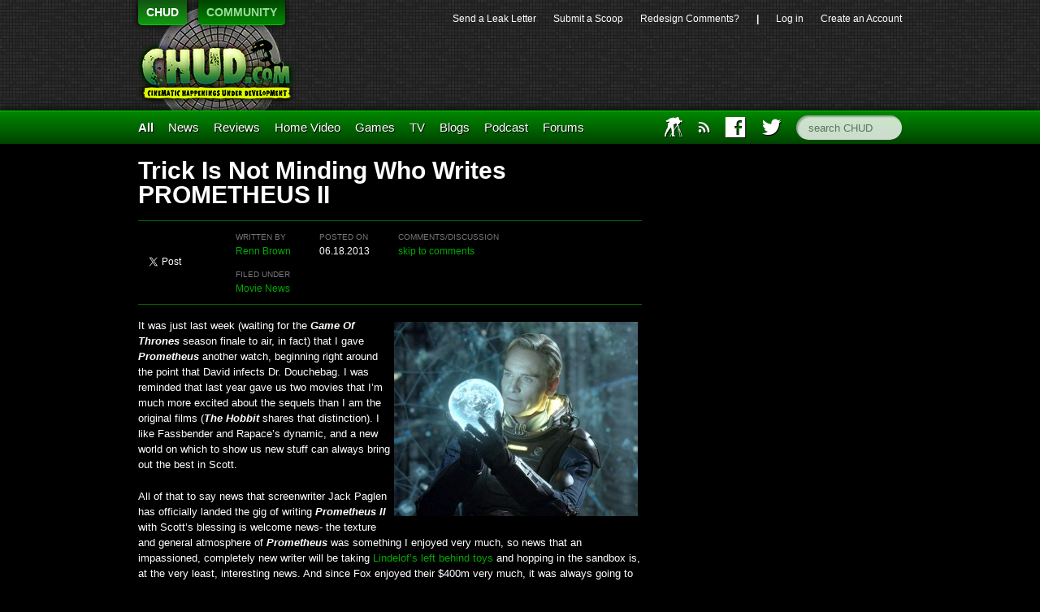

--- FILE ---
content_type: text/html; charset=UTF-8
request_url: https://chud.com/139022/trick-is-not-minding-who-writes-prometheus-ii/?textutm_source=chud&utm_medium=&utm_content=&utm_campaign=non_home_clicktracking
body_size: 8560
content:
<!DOCTYPE html>
<html lang="en">
<head>	<meta charset="UTF-8">
	<title>   Trick Is Not Minding Who Writes PROMETHEUS II   | 	CHUD.com </title>
	<link href='http://fonts.googleapis.com/css?family=Open+Sans:400,400italic,700,700italic,800italic,800' rel='stylesheet' type='text/css'>
	<link rel="stylesheet"
	href="https://chud.com/wp-content/themes/chud-ix-live/chud-IX.css?version=17May2013-bk"
	type="text/css" media="screen" id="mainStylesheet" />
	<link rel="Shortcut Icon" href="/favicon.ico">
	
	<script type="text/javascript" src="http://ajax.googleapis.com/ajax/libs/jquery/1.9.1/jquery.min.js"></script>
	
	
		    <meta name="twitter:card" content="summary">
		<meta name="twitter:url" content="https://chud.com/139022/trick-is-not-minding-who-writes-prometheus-ii/">
		<meta name="twitter:title" content="Trick Is Not Minding Who Writes PROMETHEUS&nbsp;II">
		<meta name="twitter:description" content="">
			<meta name="twitter:image" content="https://chud.com/wp-content/uploads/2012/12/Prometheus-100x100.jpeg">
	

<script>
	var _gaq = _gaq || [];
	_gaq.push(['_setAccount', 'UA-15502758-2']);
	_gaq.push(['_trackPageview']);
	(function() {
	var ga = document.createElement('script'); ga.type = 'text/javascript'; ga.async = true;
	ga.src = 'http://www.google-analytics.com/ga.js';
	var s = document.getElementsByTagName('script')[0]; s.parentNode.insertBefore(ga, s);
	})();
</script>
<!--
<script src="http://partner.googleadservices.com/gampad/google_service.js"></script>
<script>
GS_googleAddAdSenseService("ca-pub-8810354328358242");
GS_googleEnableAllServices();</script>
<script>
GA_googleAddAttr("loggedin", "false");
GA_googleAddAttr("page_url", top.window.location.toString());
GA_googleUseIframeRendering();
</script> 
<script type="text/javascript" src="https://apis.google.com/js/plusone.js"></script> -->

<meta name='robots' content='max-image-preview:large' />
<script type="text/javascript">
//<![CDATA[
var BrowserDetect = {
init: function () {
this.browser = this.searchString(this.dataBrowser) || "An unknown browser";
this.version = this.searchVersion(navigator.userAgent)|| this.searchVersion(navigator.appVersion)|| "an unknown version";
this.OS = this.searchString(this.dataOS) || "an unknown OS";
},
searchString: function (data) {
for (var i=0;i<data.length;i++)	{
        var dataString = data[i].string;
        var dataProp = data[i].prop;
        this.versionSearchString = data[i].versionSearch || data[i].identity;
        if (dataString) {if (dataString.indexOf(data[i].subString) != -1)
                return data[i].identity;}
        else if (dataProp){return data[i].identity;}
}
},
searchVersion: function (dataString) {
var index = dataString.indexOf(this.versionSearchString);
if (index == -1) return;
return parseFloat(dataString.substring(index+this.versionSearchString.length+1));
},
dataBrowser: [
        {string: navigator.userAgent,subString: "Chrome",identity: "Chrome"},
        {string: navigator.userAgent,subString: "OmniWeb",versionSearch: "OmniWeb/",identity: "OmniWeb"},
        {string: navigator.vendor,subString: "Apple",identity: "Safari",versionSearch: "Version"},
        {prop: window.opera,identity: "Opera"},
        {string: navigator.vendor,subString: "iCab",identity: "iCab"},
        {string: navigator.vendor,subString: "KDE",identity: "Konqueror"},
        {string: navigator.userAgent,subString: "Firefox",identity: "Firefox"},
        {string: navigator.vendor,subString: "Camino",identity: "Camino"},
        {string: navigator.userAgent,subString: "Netscape",identity: "Netscape"},
        {string: navigator.userAgent,subString: "MSIE",identity: "Explorer",versionSearch: "MSIE"},
        {string: navigator.userAgent,subString: "Gecko",identity: "Mozilla",versionSearch: "rv"},
        {string: navigator.userAgent,subString: "Mozilla",identity: "Netscape",versionSearch: "Mozilla"}],
dataOS:[{string: navigator.platform,subString: "Win",identity: "Windows"},
        {string: navigator.platform,subString: "Mac",identity: "Mac"},
        {string: navigator.userAgent,subString: "iPhone",identity: "iPhone/iPod"},
        {string: navigator.platform,subString: "Linux",identity: "Linux"}]
};
BrowserDetect.init();

function bookMark(theurl, thetitle, browser){
    switch(browser){
        case "Firefox":
            window.sidebar.addPanel(thetitle, theurl,"");
            break;
        case "Explorer":
            window.external.AddFavorite( theurl, thetitle);
            break;
        case "Chrome":
        case "Safari":
        case "Opera":
        case "Netscape":
            switch(BrowserDetect.OS){
            case "Windows":
            case "Linux":
            alert('press ctrl+D to bookmark this page');
            break;
            case "Mac":
                alert('press cmd+D to bookmark this page');
            break;
            }
            break;
    }
}
//]]>
</script>
                        <style type="text/css" media="screen" >
                                .socialwrap li.icon_text a img, .socialwrap li.iconOnly a img, .followwrap li.icon_text a img, .followwrap li.iconOnly a img{border-width:0 !important;background-color:none;}#follow.right {width:32px;position:fixed; right:0; top:100px;background-color:#878787;padding:10px 0;font-family:impact,charcoal,arial, helvetica,sans-serif;-moz-border-radius-topleft: 5px;-webkit-border-top-left-radius:5px;-moz-border-radius-bottomleft:5px;-webkit-border-bottom-left-radius:5px;border:2px solid #fff;border-right-width:0}#follow.right ul {padding:0; margin:0; list-style-type:none !important;font-size:24px;color:black;}
#follow.right ul li {padding-bottom:10px;list-style-type:none !important;padding-left:4px;padding-right:4px}
#follow img{border:none;}#follow.right ul li.follow {margin:0 4px;}
#follow.right ul li.follow img {border-width:0;display:block;overflow:hidden; background:transparent url(http://www.chud.com/wp-content/plugins/share-and-follow/images/impact/follow-right.png) no-repeat -0px 0px;height:79px;width:20px;}
#follow.right ul li a {display:block;}
#follow.right ul li.follow span, #follow ul li a span {display:none}.share {margin:0 5px 5px 0;}
.phat span {display:inline;}
ul.row li {float:left;list-style-type:none;}
li.iconOnly a span.head {display:none}
#follow.left ul.size16 li.follow{margin:0px auto !important}
li.icon_text a {padding-left:0;margin-right:5px}
li.text_only a {background-image:none !important;padding-left:0;}
li.text_only a img {display:none;}
li.icon_text a span{background-image:none !important;padding-left:0 !important; }
li.iconOnly a span.head {display:none}
ul.socialwrap li {margin:0 5px 5px 0 !important;}
ul.socialwrap li a {text-decoration:none;}ul.row li {float:left;line-height:auto !important;}
ul.row li a img {padding:0}.size16 li a,.size24 li a,.size32 li a, .size48 li a, .size60 li a {display:block}ul.socialwrap {list-style-type:none !important;margin:0; padding:0;text-indent:0 !important;}
ul.socialwrap li {list-style-type:none !important;background-image:none;padding:0;list-style-image:none !important;}
ul.followwrap {list-style-type:none !important;margin:0; padding:0}
ul.followwrap li {margin-right:5px;margin-bottom:5px;list-style-type:none !important;}
#follow.right ul.followwrap li, #follow.left ul.followwrap li {margin-right:0px;margin-bottom:0px;}
.shareinpost {clear:both;padding-top:5px}.shareinpost ul.socialwrap {list-style-type:none !important;margin:0 !important; padding:0 !important}
.shareinpost ul.socialwrap li {padding-left:0 !important;background-image:none !important;margin-left:0 !important;list-style-type:none !important;text-indent:0 !important}
.socialwrap li.icon_text a img, .socialwrap li.iconOnly a img{border-width:0}ul.followrap li {list-style-type:none;list-style-image:none !important;}
div.clean {clear:left;}
div.display_none {display:none;}
                        </style>
                                                <style type="text/css" media="print" >
                                body {background: white;font-size: 12pt;color:black;}
 * {background-image:none;}
 #wrapper, #content {width: auto;margin: 0 5%;padding: 0;border: 0;float: none !important;color: black;background: transparent none;}
 a { text-decoration : underline; color : #0000ff; }
#menu, #navigation, #navi, .menu {display:none}
                        </style>
                        <link rel="image_src" href="http://www.gravatar.com/avatar/7da90ebe698dfcb5d7a85b7e10ff8150?default=&amp;size=110.jpg" /> 
<link rel='dns-prefetch' href='//s.w.org' />
<link rel="alternate" type="application/rss+xml" title="CHUD.com &raquo; Trick Is Not Minding Who Writes PROMETHEUS&nbsp;II Comments Feed" href="https://chud.com/139022/trick-is-not-minding-who-writes-prometheus-ii/feed/" />
		<script type="text/javascript">
			window._wpemojiSettings = {"baseUrl":"https:\/\/s.w.org\/images\/core\/emoji\/13.0.1\/72x72\/","ext":".png","svgUrl":"https:\/\/s.w.org\/images\/core\/emoji\/13.0.1\/svg\/","svgExt":".svg","source":{"concatemoji":"https:\/\/chud.com\/wp-includes\/js\/wp-emoji-release.min.js?ver=5.7.14"}};
			!function(e,a,t){var n,r,o,i=a.createElement("canvas"),p=i.getContext&&i.getContext("2d");function s(e,t){var a=String.fromCharCode;p.clearRect(0,0,i.width,i.height),p.fillText(a.apply(this,e),0,0);e=i.toDataURL();return p.clearRect(0,0,i.width,i.height),p.fillText(a.apply(this,t),0,0),e===i.toDataURL()}function c(e){var t=a.createElement("script");t.src=e,t.defer=t.type="text/javascript",a.getElementsByTagName("head")[0].appendChild(t)}for(o=Array("flag","emoji"),t.supports={everything:!0,everythingExceptFlag:!0},r=0;r<o.length;r++)t.supports[o[r]]=function(e){if(!p||!p.fillText)return!1;switch(p.textBaseline="top",p.font="600 32px Arial",e){case"flag":return s([127987,65039,8205,9895,65039],[127987,65039,8203,9895,65039])?!1:!s([55356,56826,55356,56819],[55356,56826,8203,55356,56819])&&!s([55356,57332,56128,56423,56128,56418,56128,56421,56128,56430,56128,56423,56128,56447],[55356,57332,8203,56128,56423,8203,56128,56418,8203,56128,56421,8203,56128,56430,8203,56128,56423,8203,56128,56447]);case"emoji":return!s([55357,56424,8205,55356,57212],[55357,56424,8203,55356,57212])}return!1}(o[r]),t.supports.everything=t.supports.everything&&t.supports[o[r]],"flag"!==o[r]&&(t.supports.everythingExceptFlag=t.supports.everythingExceptFlag&&t.supports[o[r]]);t.supports.everythingExceptFlag=t.supports.everythingExceptFlag&&!t.supports.flag,t.DOMReady=!1,t.readyCallback=function(){t.DOMReady=!0},t.supports.everything||(n=function(){t.readyCallback()},a.addEventListener?(a.addEventListener("DOMContentLoaded",n,!1),e.addEventListener("load",n,!1)):(e.attachEvent("onload",n),a.attachEvent("onreadystatechange",function(){"complete"===a.readyState&&t.readyCallback()})),(n=t.source||{}).concatemoji?c(n.concatemoji):n.wpemoji&&n.twemoji&&(c(n.twemoji),c(n.wpemoji)))}(window,document,window._wpemojiSettings);
		</script>
		<style type="text/css">
img.wp-smiley,
img.emoji {
	display: inline !important;
	border: none !important;
	box-shadow: none !important;
	height: 1em !important;
	width: 1em !important;
	margin: 0 .07em !important;
	vertical-align: -0.1em !important;
	background: none !important;
	padding: 0 !important;
}
</style>
	<link rel='stylesheet' id='wp-block-library-css'  href='https://chud.com/wp-includes/css/dist/block-library/style.min.css?ver=5.7.14' type='text/css' media='all' />
<link rel='stylesheet' id='contact-form-7-css'  href='https://chud.com/wp-content/plugins/contact-form-7/includes/css/styles.css?ver=5.4.1' type='text/css' media='all' />
<link rel='stylesheet' id='wp-pagenavi-css'  href='https://chud.com/wp-content/plugins/wp-pagenavi/pagenavi-css.css?ver=2.70' type='text/css' media='all' />
<link rel='stylesheet' id='__EPYT__style-css'  href='https://chud.com/wp-content/plugins/youtube-embed-plus/styles/ytprefs.min.css?ver=13.4.3' type='text/css' media='all' />
<style id='__EPYT__style-inline-css' type='text/css'>

                .epyt-gallery-thumb {
                        width: 33.333%;
                }
                
</style>
<script type='text/javascript' src='https://chud.com/wp-includes/js/jquery/jquery.min.js?ver=3.5.1' id='jquery-core-js'></script>
<script type='text/javascript' src='https://chud.com/wp-includes/js/jquery/jquery-migrate.min.js?ver=3.3.2' id='jquery-migrate-js'></script>
<script type='text/javascript' id='__ytprefs__-js-extra'>
/* <![CDATA[ */
var _EPYT_ = {"ajaxurl":"https:\/\/chud.com\/wp-admin\/admin-ajax.php","security":"9d2bdef10b","gallery_scrolloffset":"20","eppathtoscripts":"https:\/\/chud.com\/wp-content\/plugins\/youtube-embed-plus\/scripts\/","eppath":"https:\/\/chud.com\/wp-content\/plugins\/youtube-embed-plus\/","epresponsiveselector":"[\"iframe.__youtube_prefs_widget__\"]","epdovol":"1","version":"13.4.3","evselector":"iframe.__youtube_prefs__[src], iframe[src*=\"youtube.com\/embed\/\"], iframe[src*=\"youtube-nocookie.com\/embed\/\"]","ajax_compat":"","ytapi_load":"light","pause_others":"","stopMobileBuffer":"1","vi_active":"","vi_js_posttypes":[]};
/* ]]> */
</script>
<script type='text/javascript' src='https://chud.com/wp-content/plugins/youtube-embed-plus/scripts/ytprefs.min.js?ver=13.4.3' id='__ytprefs__-js'></script>
<link rel="https://api.w.org/" href="https://chud.com/wp-json/" /><link rel="alternate" type="application/json" href="https://chud.com/wp-json/wp/v2/posts/139022" /><link rel="EditURI" type="application/rsd+xml" title="RSD" href="https://chud.com/xmlrpc.php?rsd" />
<link rel="wlwmanifest" type="application/wlwmanifest+xml" href="https://chud.com/wp-includes/wlwmanifest.xml" /> 
<meta name="generator" content="WordPress 5.7.14" />
<link rel="canonical" href="https://chud.com/139022/trick-is-not-minding-who-writes-prometheus-ii/" />
<link rel='shortlink' href='https://chud.com/?p=139022' />
<link rel="alternate" type="application/json+oembed" href="https://chud.com/wp-json/oembed/1.0/embed?url=https%3A%2F%2Fchud.com%2F139022%2Ftrick-is-not-minding-who-writes-prometheus-ii%2F" />
<link rel="alternate" type="text/xml+oembed" href="https://chud.com/wp-json/oembed/1.0/embed?url=https%3A%2F%2Fchud.com%2F139022%2Ftrick-is-not-minding-who-writes-prometheus-ii%2F&#038;format=xml" />

	<script type="text/javascript" src="http://www.google.com/jsapi"></script>
	<script type="text/javascript">
		var arrAffiliates = {
			'com'   : 'chco09a-20',
			'co.uk'	: '',
			'de'	: '',
			'fr'	: '',
			'ca'	: '',
			'co.jp'	: '',
			'jp'	: '',
			'it'	: '',
			'cn'	: '',
			'es'	: '',
			'in'	: ''
		};
		var strUrlAjax = 'http://chud.com/wp-content/plugins/amazon-affiliate-link-localizer/ajax.php';
	</script>
	<script type="text/javascript" src="http://chud.com/wp-content/plugins/amazon-affiliate-link-localizer/js/amazon_linker.min.js?v=1.9"></script><meta name="generator" content="Site Kit by Google 1.42.0" /><script type="text/javascript" src="http://chud.com/wp-content/plugins/quicktime-embed/qtobject.js"></script>
</head>
<body class="post-template-default single single-post postid-139022 single-format-standard">
<!-- Twitter SDK --><script>!function(d,s,id){var js,fjs=d.getElementsByTagName(s)[0],p=/^http:/.test(d.location)?'http':'https';if(!d.getElementById(id)){js=d.createElement(s);js.id=id;js.src=p+'://platform.twitter.com/widgets.js';fjs.parentNode.insertBefore(js,fjs);}}(document, 'script', 'twitter-wjs');</script>
	<header id="top">
		<section id="pixels">
			<div class="center-and-width">
				<nav id="switcher">
					<ul>
						<li><a href="http://www.chud.com" class="selected">CHUD</a></li>
						<li><a href="http://www.chud.com/community/">COMMUNITY</a></li>
					</ul>
					<h1><a href="http://www.chud.com">CHUD</a></h1>
				</nav>
				<nav id="bucket">
					<ul>
						<li id="menu-item-133846" class="menu-item menu-item-type-post_type menu-item-object-page menu-item-133846"><a href="https://chud.com/send-a-leak-letter/">Send a&nbsp;Leak&nbsp;Letter</a></li>
<li id="menu-item-133847" class="menu-item menu-item-type-post_type menu-item-object-page menu-item-133847"><a href="https://chud.com/submit-a-scoop/">Submit&nbsp;a&nbsp;Scoop</a></li>
<li id="menu-item-133848" class="menu-item menu-item-type-custom menu-item-object-custom menu-item-133848"><a href="http://www.chud.com/community/forum/newestpost/140302">Redesign&nbsp;Comments?</a></li>
						<li>|</li>
						<li><a href="https://chud.com/wp-login.php">Log in</a></li>
												<li class="user"><a href="http://www.chud.com/community/join">Create an Account</a></li>
											</ul>
					<div class="ad">
	<div class="ad_content">

<!-- code from sekindo - Chud.com - banner -->
<script type="text/javascript" language="javascript" src="http://live.sekindo.com/live/liveView.php?s=64342&pubUrl=[SRC_URL_ENCODED]&nofr=1"></script>
<!-- code from sekindo -->

		
	</div>
</div>
				</nav>
			</div>
		</section>
		<nav id="menu">
			<div class="center-and-width">
				<ul>
					<li class="primary"><a href="/all">All</a></li>
					<li id="menu-item-133849" class="menu-item menu-item-type-taxonomy menu-item-object-category current-post-ancestor current-menu-parent current-post-parent menu-item-133849"><a href="https://chud.com/category/types/news/">News</a></li>
<li id="menu-item-133850" class="menu-item menu-item-type-taxonomy menu-item-object-category menu-item-133850"><a href="https://chud.com/category/types/reviews/movie-reviews/">Reviews</a></li>
<li id="menu-item-133851" class="menu-item menu-item-type-taxonomy menu-item-object-category menu-item-133851"><a href="https://chud.com/category/categories/home-video/">Home&nbsp;Video</a></li>
<li id="menu-item-133852" class="menu-item menu-item-type-taxonomy menu-item-object-category menu-item-133852"><a title="Master Control Program" href="https://chud.com/category/categories/games/">Games</a></li>
<li id="menu-item-133853" class="menu-item menu-item-type-taxonomy menu-item-object-category menu-item-133853"><a title="THUD is where CHUD discusses television." href="https://chud.com/category/categories/television/">TV</a></li>
<li id="menu-item-133854" class="menu-item menu-item-type-taxonomy menu-item-object-category menu-item-133854"><a href="https://chud.com/category/types/blogs/">Blogs</a></li>
<li id="menu-item-133957" class="menu-item menu-item-type-taxonomy menu-item-object-category menu-item-133957"><a href="https://chud.com/category/types/columns/podcast/">Podcast</a></li>
<li id="menu-item-133958" class="menu-item menu-item-type-custom menu-item-object-custom menu-item-133958"><a href="http://www.chud.com/community/f/">Forums</a></li>
					<li id="main_search" class="right"><form action="/" method="get"><input type="text" name="s" class="search" placeholder="search CHUD" accesskey="c"></form></li>
					<li id="main_twitter" class="right"><a href="http://www.twitter.com/chuddotcom" title="Visit CHUD on Twitter"><i class="icon twitter"></i></a></li>
					<li id="main_facebook" class="right"><a href="http://www.facebook.com/chuddotcom" title="Visit CHUD on Facebook"><i class="icon facebook"></i></a></li>
					<li id="main_amazon" class="right"><a href="http://www.amazon.com/?tag=cinematichappeni&amp;camp=211041&amp;creative=374005&amp;linkCode=qs1&amp;adid=0QP1HZ1AM25B64J5Y9PG" title="Support CHUD by shopping at our Amazon store"><i class="icon amazon"></i></a></li>
					<li id="main_rss" class="right"><a href="https://chud.com/7194/chud-rss-feeds/" title="Subscribe to our RSS feed"><i class="icon rss"></i></a></li>
					<li id="main_iaft" class="right last"><a href="http://www.chud.com/category/types/blogs/iaft/" title="International Academy of Film and Television">IAFT</a></li>
				</ul>
			</div>
		</nav>
	</header>
	<div class="center-and-width"><div id="articles" class="span-two">
		<div class="single article">
		<div class="post-header">
			<h1>
				Trick Is Not Minding Who Writes PROMETHEUS&nbsp;II			</h1>
			<div id="post-meta" class="full-width">
				<div class="left">
				<div class="full-width">
				<div class="fb-like" data-href="https://chud.com/139022/trick-is-not-minding-who-writes-prometheus-ii/"
					data-send="false" data-layout="button_count" data-width="200"
					data-show-faces="true" data-font="arial" data-colorscheme="dark"></div>
			</div>
			<div class="full-width">
				<a href="https://twitter.com/share" class="twitter-share-button"
					data-url="https://chud.com/139022/trick-is-not-minding-who-writes-prometheus-ii/" data-via="chuddotcom">Tweet</a>
			</div>
			<div class="full-width">
				<g:plusone size="medium"></g:plusone>
			</div>
				</div>
				<div class="right">
					<div class="full-width">
						<div class="auto">
							<p>
								<small class="quiet">written by</small><br>
								<a href="https://chud.com/author/renn-brown/" title="Posts by Renn Brown" rel="author">Renn Brown</a>							</p>
						</div>
						<div class="auto">
							<p>
								<small class="quiet">posted on</small><br>
								06.18.2013															</p>
						</div>
						<div class="auto">
							<p>
								<small class="quiet">comments/discussion</small><br> <a
									href="https://chud.com/139022/trick-is-not-minding-who-writes-prometheus-ii/#disqus_thread">skip to comments</a>
							</p>
						</div>
					</div>
					<div class="full-width squash-top">
						<p>
							<small class="quiet">filed under</small><br>
							<a href="https://chud.com/category/types/news/" rel="category tag">Movie News</a>					
					</div>
				</div>
			</div>
		</div>

		<div class="article-text">
			<p><a href="http://www.chud.com/wp-content/uploads/2012/12/Prometheus.jpeg"><img loading="lazy" class="alignright size-medium wp-image-120880" style="border: 0px; margin: 5px;" alt="Prometheus" src="http://www.chud.com/wp-content/uploads/2012/12/Prometheus-300x239.jpeg" width="300" height="239" srcset="https://chud.com/wp-content/uploads/2012/12/Prometheus-300x239.jpeg 300w, https://chud.com/wp-content/uploads/2012/12/Prometheus-188x150.jpeg 188w, https://chud.com/wp-content/uploads/2012/12/Prometheus.jpeg 660w" sizes="(max-width: 300px) 100vw, 300px" /></a>It was just last week (waiting for the <em><strong>Game Of Thrones</strong></em> season finale to air, in fact) that I gave <em><strong>Prometheus</strong></em> another watch, beginning right around the point that David infects Dr. Douchebag. I was reminded that last year gave us two movies that I&#8217;m much more excited about the sequels than I am the original films (<em><strong>The Hobbit</strong></em> shares that distinction). I like Fassbender and Rapace&#8217;s dynamic, and a new world on which to show us new stuff can always bring out the best in Scott.</p>
<p>All of that to say news that screenwriter Jack Paglen has officially landed the gig of writing <em><strong>Prometheus II</strong></em> with Scott&#8217;s blessing is welcome news- the texture and general atmosphere of <em><strong>Prometheus</strong></em> was something I enjoyed very much, so news that an impassioned, completely new writer will be taking <a href="http://www.chud.com/120877/damon-lindelof-off-prometheus-sequel/">Lindelof&#8217;s left behind toys</a> and hopping in the sandbox is, at the very least, interesting news. And since Fox enjoyed their $400m very much, it was always going to happen if Ridley wanted it.</p>
<p>I&#8217;m sure Scott will direct the ever-living-shit out of whatever Paglen writes, so I&#8217;m going to cross my fingers this fresh writer is being hired for his big ideas and sharp, new approach. It&#8217;s a dubious perspective, but I&#8217;ve got to cling to something in this life.</p>
<p>&nbsp;</p>
<p style="text-align: right;">Source | <a href="http://www.thewrap.com/movies/column-post/prometheus-2-moving-forward-transcendence-writer-jack-paglen-97956">The Wrap</a></p>
		</div>
		<hr>
		<div class="article-nav">
			<p>Read more about: <a href="https://chud.com/tag/damon-lindelof/" rel="tag">Damon Lindelof</a>, <a href="https://chud.com/tag/game-of-thrones/" rel="tag">game of thrones</a>, <a href="https://chud.com/tag/in-development/" rel="tag">In Development</a>, <a href="https://chud.com/tag/jack-paglen/" rel="tag">Jack Paglen</a>, <a href="https://chud.com/tag/noomi-rapace/" rel="tag">Noomi Rapace</a>, <a href="https://chud.com/tag/prometheus/" rel="tag">Prometheus</a>, <a href="https://chud.com/tag/prometheus-ii/" rel="tag">Prometheus II</a>, <a href="https://chud.com/tag/ridley-scott/" rel="tag">Ridley Scott</a>, <a href="https://chud.com/tag/screenwriter-news/" rel="tag">Screenwriter News</a>, <a href="https://chud.com/tag/sequel/" rel="tag">sequel</a></p>		</div>
		<div class="full-width">
			<div class="fourth">
				<p>
					<small class="quiet">like this article</small>
				</p>
				<div class="fb-like" data-href="https://chud.com/139022/trick-is-not-minding-who-writes-prometheus-ii/"
					data-send="true" data-layout="button_count" data-width="200"
					data-show-faces="true" data-font="arial" data-colorscheme="dark"></div>
			</div>
			<div class="fourth">
				<p>
					<small class="quiet">tweet this article</small>
				</p>
				<a href="https://twitter.com/share" class="twitter-share-button"
					data-url="https://chud.com/139022/trick-is-not-minding-who-writes-prometheus-ii/" data-via="chuddotcom">Tweet</a>
			</div>
			<div class="fourth">
				<p>
					<small class="quiet">like chud</small>
				</p>
				<div class="fb-like" data-href="https://www.facebook.com/chuddotcom"
					data-send="false" data-layout="button_count" data-width="200"
					data-show-faces="true" data-font="arial" data-colorscheme="dark"></div>
			</div>
		
			<div class="fourth">
				<p>
					<small class="quiet">follow chud</small>
				</p>
				<a href="https://twitter.com/chuddotcom"
					class="twitter-follow-button" data-show-count="true"
					data-show-screen-name="false">Follow @chuddotcom</a>
			</div>

		</div>
		<script>
			$(document).ready(function() {
				window.history.replaceState( {} , 'chudPermalink', 'https://chud.com/139022/trick-is-not-minding-who-writes-prometheus-ii/' );
			});
		</script>
				<div id="disqus_thread"></div>
		<script type="text/javascript">
	        /* * * CONFIGURATION VARIABLES: EDIT BEFORE PASTING INTO YOUR WEBPAGE * * */
	        var disqus_shortname = 'chud-1'; // required: replace example with your forum shortname
	
	        /* * * DON'T EDIT BELOW THIS LINE * * */
	        (function() {
	            var dsq = document.createElement('script'); dsq.type = 'text/javascript'; dsq.async = true;
	            dsq.src = '//' + disqus_shortname + '.disqus.com/embed.js';
	            (document.getElementsByTagName('head')[0] || document.getElementsByTagName('body')[0]).appendChild(dsq);
	        })();
	    </script>
		<noscript>
			Please enable JavaScript to view the <a
				href="http://disqus.com/?ref_noscript">comments powered by Disqus.</a>
		</noscript>
		<a href="http://disqus.com" class="dsq-brlink">comments powered by <span
			class="logo-disqus">Disqus</span>
		</a>
				<h3>Community Activity</h3>
		<table id="community_latest_ranked" class="striped">
		<thead>
			<tr>
				<th>Discussion</th>
				<th>Recent Posts</th>
			</tr>
		</thead>
		<tbody>
				</tbody>
		</table>
	</div>

</div>

